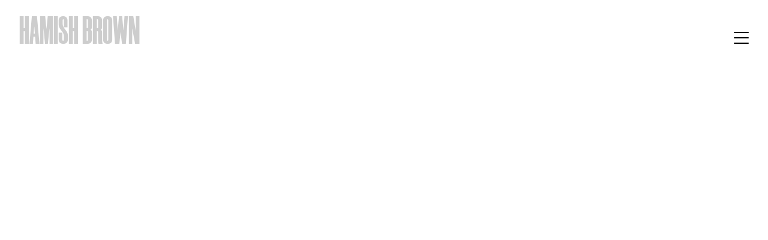

--- FILE ---
content_type: text/html; charset=UTF-8
request_url: https://www.hamishbrown.com/tag/bullingdon-club/
body_size: 9354
content:
<!doctype html>

<!--[if lt IE 7]><html lang="en-GB" class="no-js lt-ie9 lt-ie8 lt-ie7"><![endif]-->
<!--[if (IE 7)&!(IEMobile)]><html lang="en-GB" class="no-js lt-ie9 lt-ie8"><![endif]-->
<!--[if (IE 8)&!(IEMobile)]><html lang="en-GB" class="no-js lt-ie9"><![endif]-->
<!--[if gt IE 8]><!--> <html lang="en-GB" class="no-js"><!--<![endif]-->

	<head>

		<meta charset="utf-8">
		<meta http-equiv="X-UA-Compatible" content="IE=edge,chrome=1">
		<title>Bullingdon Club Archives - Hamish Brown</title>
		<meta name="HandheldFriendly" content="True">
		<meta name="MobileOptimized" content="320">
		<meta name="viewport" content="width=device-width, initial-scale=1.0"/>

		
		<link href="https://fonts.googleapis.com/css?family=Roboto:400,400i,500,700" rel="stylesheet">
		<link rel="stylesheet" href="https://use.typekit.net/xuo1rkh.css">

		<link rel="apple-touch-icon" href="https://www.hamishbrown.com/wp-content/themes/hamishbrown-by-cargo/library/images/apple-icon-touch.png">
		<link rel="icon" href="https://www.hamishbrown.com/wp-content/themes/hamishbrown-by-cargo/favicon.png">
		<!--[if IE]>
			<link rel="shortcut icon" href="https://www.hamishbrown.com/wp-content/themes/hamishbrown-by-cargo/favicon.ico">
		<![endif]-->
		<meta name="msapplication-TileColor" content="#f01d4f">
		<meta name="msapplication-TileImage" content="https://www.hamishbrown.com/wp-content/themes/hamishbrown-by-cargo/library/images/win8-tile-icon.png">

		<meta name='robots' content='index, follow, max-image-preview:large, max-snippet:-1, max-video-preview:-1' />

	<!-- This site is optimized with the Yoast SEO plugin v24.7 - https://yoast.com/wordpress/plugins/seo/ -->
	<link rel="canonical" href="https://www.hamishbrown.com/tag/bullingdon-club/" />
	<meta property="og:locale" content="en_GB" />
	<meta property="og:type" content="article" />
	<meta property="og:title" content="Bullingdon Club Archives - Hamish Brown" />
	<meta property="og:url" content="https://www.hamishbrown.com/tag/bullingdon-club/" />
	<meta property="og:site_name" content="Hamish Brown" />
	<meta name="twitter:card" content="summary_large_image" />
	<script type="application/ld+json" class="yoast-schema-graph">{"@context":"https://schema.org","@graph":[{"@type":"CollectionPage","@id":"https://www.hamishbrown.com/tag/bullingdon-club/","url":"https://www.hamishbrown.com/tag/bullingdon-club/","name":"Bullingdon Club Archives - Hamish Brown","isPartOf":{"@id":"https://www.hamishbrown.com/#website"},"primaryImageOfPage":{"@id":"https://www.hamishbrown.com/tag/bullingdon-club/#primaryimage"},"image":{"@id":"https://www.hamishbrown.com/tag/bullingdon-club/#primaryimage"},"thumbnailUrl":"https://www.hamishbrown.com/wp-content/uploads/2014/09/The-Riot-Club.jpg","breadcrumb":{"@id":"https://www.hamishbrown.com/tag/bullingdon-club/#breadcrumb"},"inLanguage":"en-GB"},{"@type":"ImageObject","inLanguage":"en-GB","@id":"https://www.hamishbrown.com/tag/bullingdon-club/#primaryimage","url":"https://www.hamishbrown.com/wp-content/uploads/2014/09/The-Riot-Club.jpg","contentUrl":"https://www.hamishbrown.com/wp-content/uploads/2014/09/The-Riot-Club.jpg","width":1700,"height":885},{"@type":"BreadcrumbList","@id":"https://www.hamishbrown.com/tag/bullingdon-club/#breadcrumb","itemListElement":[{"@type":"ListItem","position":1,"name":"Home","item":"https://www.hamishbrown.com/"},{"@type":"ListItem","position":2,"name":"Bullingdon Club"}]},{"@type":"WebSite","@id":"https://www.hamishbrown.com/#website","url":"https://www.hamishbrown.com/","name":"Hamish Brown","description":"Just another WordPress site","potentialAction":[{"@type":"SearchAction","target":{"@type":"EntryPoint","urlTemplate":"https://www.hamishbrown.com/?s={search_term_string}"},"query-input":{"@type":"PropertyValueSpecification","valueRequired":true,"valueName":"search_term_string"}}],"inLanguage":"en-GB"}]}</script>
	<!-- / Yoast SEO plugin. -->


<link rel="alternate" type="application/rss+xml" title="Hamish Brown &raquo; Bullingdon Club Tag Feed" href="https://www.hamishbrown.com/tag/bullingdon-club/feed/" />
<style id='wp-img-auto-sizes-contain-inline-css' type='text/css'>
img:is([sizes=auto i],[sizes^="auto," i]){contain-intrinsic-size:3000px 1500px}
/*# sourceURL=wp-img-auto-sizes-contain-inline-css */
</style>
<style id='wp-emoji-styles-inline-css' type='text/css'>

	img.wp-smiley, img.emoji {
		display: inline !important;
		border: none !important;
		box-shadow: none !important;
		height: 1em !important;
		width: 1em !important;
		margin: 0 0.07em !important;
		vertical-align: -0.1em !important;
		background: none !important;
		padding: 0 !important;
	}
/*# sourceURL=wp-emoji-styles-inline-css */
</style>
<style id='wp-block-library-inline-css' type='text/css'>
:root{--wp-block-synced-color:#7a00df;--wp-block-synced-color--rgb:122,0,223;--wp-bound-block-color:var(--wp-block-synced-color);--wp-editor-canvas-background:#ddd;--wp-admin-theme-color:#007cba;--wp-admin-theme-color--rgb:0,124,186;--wp-admin-theme-color-darker-10:#006ba1;--wp-admin-theme-color-darker-10--rgb:0,107,160.5;--wp-admin-theme-color-darker-20:#005a87;--wp-admin-theme-color-darker-20--rgb:0,90,135;--wp-admin-border-width-focus:2px}@media (min-resolution:192dpi){:root{--wp-admin-border-width-focus:1.5px}}.wp-element-button{cursor:pointer}:root .has-very-light-gray-background-color{background-color:#eee}:root .has-very-dark-gray-background-color{background-color:#313131}:root .has-very-light-gray-color{color:#eee}:root .has-very-dark-gray-color{color:#313131}:root .has-vivid-green-cyan-to-vivid-cyan-blue-gradient-background{background:linear-gradient(135deg,#00d084,#0693e3)}:root .has-purple-crush-gradient-background{background:linear-gradient(135deg,#34e2e4,#4721fb 50%,#ab1dfe)}:root .has-hazy-dawn-gradient-background{background:linear-gradient(135deg,#faaca8,#dad0ec)}:root .has-subdued-olive-gradient-background{background:linear-gradient(135deg,#fafae1,#67a671)}:root .has-atomic-cream-gradient-background{background:linear-gradient(135deg,#fdd79a,#004a59)}:root .has-nightshade-gradient-background{background:linear-gradient(135deg,#330968,#31cdcf)}:root .has-midnight-gradient-background{background:linear-gradient(135deg,#020381,#2874fc)}:root{--wp--preset--font-size--normal:16px;--wp--preset--font-size--huge:42px}.has-regular-font-size{font-size:1em}.has-larger-font-size{font-size:2.625em}.has-normal-font-size{font-size:var(--wp--preset--font-size--normal)}.has-huge-font-size{font-size:var(--wp--preset--font-size--huge)}.has-text-align-center{text-align:center}.has-text-align-left{text-align:left}.has-text-align-right{text-align:right}.has-fit-text{white-space:nowrap!important}#end-resizable-editor-section{display:none}.aligncenter{clear:both}.items-justified-left{justify-content:flex-start}.items-justified-center{justify-content:center}.items-justified-right{justify-content:flex-end}.items-justified-space-between{justify-content:space-between}.screen-reader-text{border:0;clip-path:inset(50%);height:1px;margin:-1px;overflow:hidden;padding:0;position:absolute;width:1px;word-wrap:normal!important}.screen-reader-text:focus{background-color:#ddd;clip-path:none;color:#444;display:block;font-size:1em;height:auto;left:5px;line-height:normal;padding:15px 23px 14px;text-decoration:none;top:5px;width:auto;z-index:100000}html :where(.has-border-color){border-style:solid}html :where([style*=border-top-color]){border-top-style:solid}html :where([style*=border-right-color]){border-right-style:solid}html :where([style*=border-bottom-color]){border-bottom-style:solid}html :where([style*=border-left-color]){border-left-style:solid}html :where([style*=border-width]){border-style:solid}html :where([style*=border-top-width]){border-top-style:solid}html :where([style*=border-right-width]){border-right-style:solid}html :where([style*=border-bottom-width]){border-bottom-style:solid}html :where([style*=border-left-width]){border-left-style:solid}html :where(img[class*=wp-image-]){height:auto;max-width:100%}:where(figure){margin:0 0 1em}html :where(.is-position-sticky){--wp-admin--admin-bar--position-offset:var(--wp-admin--admin-bar--height,0px)}@media screen and (max-width:600px){html :where(.is-position-sticky){--wp-admin--admin-bar--position-offset:0px}}

/*# sourceURL=wp-block-library-inline-css */
</style><style id='global-styles-inline-css' type='text/css'>
:root{--wp--preset--aspect-ratio--square: 1;--wp--preset--aspect-ratio--4-3: 4/3;--wp--preset--aspect-ratio--3-4: 3/4;--wp--preset--aspect-ratio--3-2: 3/2;--wp--preset--aspect-ratio--2-3: 2/3;--wp--preset--aspect-ratio--16-9: 16/9;--wp--preset--aspect-ratio--9-16: 9/16;--wp--preset--color--black: #000000;--wp--preset--color--cyan-bluish-gray: #abb8c3;--wp--preset--color--white: #ffffff;--wp--preset--color--pale-pink: #f78da7;--wp--preset--color--vivid-red: #cf2e2e;--wp--preset--color--luminous-vivid-orange: #ff6900;--wp--preset--color--luminous-vivid-amber: #fcb900;--wp--preset--color--light-green-cyan: #7bdcb5;--wp--preset--color--vivid-green-cyan: #00d084;--wp--preset--color--pale-cyan-blue: #8ed1fc;--wp--preset--color--vivid-cyan-blue: #0693e3;--wp--preset--color--vivid-purple: #9b51e0;--wp--preset--gradient--vivid-cyan-blue-to-vivid-purple: linear-gradient(135deg,rgb(6,147,227) 0%,rgb(155,81,224) 100%);--wp--preset--gradient--light-green-cyan-to-vivid-green-cyan: linear-gradient(135deg,rgb(122,220,180) 0%,rgb(0,208,130) 100%);--wp--preset--gradient--luminous-vivid-amber-to-luminous-vivid-orange: linear-gradient(135deg,rgb(252,185,0) 0%,rgb(255,105,0) 100%);--wp--preset--gradient--luminous-vivid-orange-to-vivid-red: linear-gradient(135deg,rgb(255,105,0) 0%,rgb(207,46,46) 100%);--wp--preset--gradient--very-light-gray-to-cyan-bluish-gray: linear-gradient(135deg,rgb(238,238,238) 0%,rgb(169,184,195) 100%);--wp--preset--gradient--cool-to-warm-spectrum: linear-gradient(135deg,rgb(74,234,220) 0%,rgb(151,120,209) 20%,rgb(207,42,186) 40%,rgb(238,44,130) 60%,rgb(251,105,98) 80%,rgb(254,248,76) 100%);--wp--preset--gradient--blush-light-purple: linear-gradient(135deg,rgb(255,206,236) 0%,rgb(152,150,240) 100%);--wp--preset--gradient--blush-bordeaux: linear-gradient(135deg,rgb(254,205,165) 0%,rgb(254,45,45) 50%,rgb(107,0,62) 100%);--wp--preset--gradient--luminous-dusk: linear-gradient(135deg,rgb(255,203,112) 0%,rgb(199,81,192) 50%,rgb(65,88,208) 100%);--wp--preset--gradient--pale-ocean: linear-gradient(135deg,rgb(255,245,203) 0%,rgb(182,227,212) 50%,rgb(51,167,181) 100%);--wp--preset--gradient--electric-grass: linear-gradient(135deg,rgb(202,248,128) 0%,rgb(113,206,126) 100%);--wp--preset--gradient--midnight: linear-gradient(135deg,rgb(2,3,129) 0%,rgb(40,116,252) 100%);--wp--preset--font-size--small: 13px;--wp--preset--font-size--medium: 20px;--wp--preset--font-size--large: 36px;--wp--preset--font-size--x-large: 42px;--wp--preset--spacing--20: 0.44rem;--wp--preset--spacing--30: 0.67rem;--wp--preset--spacing--40: 1rem;--wp--preset--spacing--50: 1.5rem;--wp--preset--spacing--60: 2.25rem;--wp--preset--spacing--70: 3.38rem;--wp--preset--spacing--80: 5.06rem;--wp--preset--shadow--natural: 6px 6px 9px rgba(0, 0, 0, 0.2);--wp--preset--shadow--deep: 12px 12px 50px rgba(0, 0, 0, 0.4);--wp--preset--shadow--sharp: 6px 6px 0px rgba(0, 0, 0, 0.2);--wp--preset--shadow--outlined: 6px 6px 0px -3px rgb(255, 255, 255), 6px 6px rgb(0, 0, 0);--wp--preset--shadow--crisp: 6px 6px 0px rgb(0, 0, 0);}:where(.is-layout-flex){gap: 0.5em;}:where(.is-layout-grid){gap: 0.5em;}body .is-layout-flex{display: flex;}.is-layout-flex{flex-wrap: wrap;align-items: center;}.is-layout-flex > :is(*, div){margin: 0;}body .is-layout-grid{display: grid;}.is-layout-grid > :is(*, div){margin: 0;}:where(.wp-block-columns.is-layout-flex){gap: 2em;}:where(.wp-block-columns.is-layout-grid){gap: 2em;}:where(.wp-block-post-template.is-layout-flex){gap: 1.25em;}:where(.wp-block-post-template.is-layout-grid){gap: 1.25em;}.has-black-color{color: var(--wp--preset--color--black) !important;}.has-cyan-bluish-gray-color{color: var(--wp--preset--color--cyan-bluish-gray) !important;}.has-white-color{color: var(--wp--preset--color--white) !important;}.has-pale-pink-color{color: var(--wp--preset--color--pale-pink) !important;}.has-vivid-red-color{color: var(--wp--preset--color--vivid-red) !important;}.has-luminous-vivid-orange-color{color: var(--wp--preset--color--luminous-vivid-orange) !important;}.has-luminous-vivid-amber-color{color: var(--wp--preset--color--luminous-vivid-amber) !important;}.has-light-green-cyan-color{color: var(--wp--preset--color--light-green-cyan) !important;}.has-vivid-green-cyan-color{color: var(--wp--preset--color--vivid-green-cyan) !important;}.has-pale-cyan-blue-color{color: var(--wp--preset--color--pale-cyan-blue) !important;}.has-vivid-cyan-blue-color{color: var(--wp--preset--color--vivid-cyan-blue) !important;}.has-vivid-purple-color{color: var(--wp--preset--color--vivid-purple) !important;}.has-black-background-color{background-color: var(--wp--preset--color--black) !important;}.has-cyan-bluish-gray-background-color{background-color: var(--wp--preset--color--cyan-bluish-gray) !important;}.has-white-background-color{background-color: var(--wp--preset--color--white) !important;}.has-pale-pink-background-color{background-color: var(--wp--preset--color--pale-pink) !important;}.has-vivid-red-background-color{background-color: var(--wp--preset--color--vivid-red) !important;}.has-luminous-vivid-orange-background-color{background-color: var(--wp--preset--color--luminous-vivid-orange) !important;}.has-luminous-vivid-amber-background-color{background-color: var(--wp--preset--color--luminous-vivid-amber) !important;}.has-light-green-cyan-background-color{background-color: var(--wp--preset--color--light-green-cyan) !important;}.has-vivid-green-cyan-background-color{background-color: var(--wp--preset--color--vivid-green-cyan) !important;}.has-pale-cyan-blue-background-color{background-color: var(--wp--preset--color--pale-cyan-blue) !important;}.has-vivid-cyan-blue-background-color{background-color: var(--wp--preset--color--vivid-cyan-blue) !important;}.has-vivid-purple-background-color{background-color: var(--wp--preset--color--vivid-purple) !important;}.has-black-border-color{border-color: var(--wp--preset--color--black) !important;}.has-cyan-bluish-gray-border-color{border-color: var(--wp--preset--color--cyan-bluish-gray) !important;}.has-white-border-color{border-color: var(--wp--preset--color--white) !important;}.has-pale-pink-border-color{border-color: var(--wp--preset--color--pale-pink) !important;}.has-vivid-red-border-color{border-color: var(--wp--preset--color--vivid-red) !important;}.has-luminous-vivid-orange-border-color{border-color: var(--wp--preset--color--luminous-vivid-orange) !important;}.has-luminous-vivid-amber-border-color{border-color: var(--wp--preset--color--luminous-vivid-amber) !important;}.has-light-green-cyan-border-color{border-color: var(--wp--preset--color--light-green-cyan) !important;}.has-vivid-green-cyan-border-color{border-color: var(--wp--preset--color--vivid-green-cyan) !important;}.has-pale-cyan-blue-border-color{border-color: var(--wp--preset--color--pale-cyan-blue) !important;}.has-vivid-cyan-blue-border-color{border-color: var(--wp--preset--color--vivid-cyan-blue) !important;}.has-vivid-purple-border-color{border-color: var(--wp--preset--color--vivid-purple) !important;}.has-vivid-cyan-blue-to-vivid-purple-gradient-background{background: var(--wp--preset--gradient--vivid-cyan-blue-to-vivid-purple) !important;}.has-light-green-cyan-to-vivid-green-cyan-gradient-background{background: var(--wp--preset--gradient--light-green-cyan-to-vivid-green-cyan) !important;}.has-luminous-vivid-amber-to-luminous-vivid-orange-gradient-background{background: var(--wp--preset--gradient--luminous-vivid-amber-to-luminous-vivid-orange) !important;}.has-luminous-vivid-orange-to-vivid-red-gradient-background{background: var(--wp--preset--gradient--luminous-vivid-orange-to-vivid-red) !important;}.has-very-light-gray-to-cyan-bluish-gray-gradient-background{background: var(--wp--preset--gradient--very-light-gray-to-cyan-bluish-gray) !important;}.has-cool-to-warm-spectrum-gradient-background{background: var(--wp--preset--gradient--cool-to-warm-spectrum) !important;}.has-blush-light-purple-gradient-background{background: var(--wp--preset--gradient--blush-light-purple) !important;}.has-blush-bordeaux-gradient-background{background: var(--wp--preset--gradient--blush-bordeaux) !important;}.has-luminous-dusk-gradient-background{background: var(--wp--preset--gradient--luminous-dusk) !important;}.has-pale-ocean-gradient-background{background: var(--wp--preset--gradient--pale-ocean) !important;}.has-electric-grass-gradient-background{background: var(--wp--preset--gradient--electric-grass) !important;}.has-midnight-gradient-background{background: var(--wp--preset--gradient--midnight) !important;}.has-small-font-size{font-size: var(--wp--preset--font-size--small) !important;}.has-medium-font-size{font-size: var(--wp--preset--font-size--medium) !important;}.has-large-font-size{font-size: var(--wp--preset--font-size--large) !important;}.has-x-large-font-size{font-size: var(--wp--preset--font-size--x-large) !important;}
/*# sourceURL=global-styles-inline-css */
</style>

<style id='classic-theme-styles-inline-css' type='text/css'>
/*! This file is auto-generated */
.wp-block-button__link{color:#fff;background-color:#32373c;border-radius:9999px;box-shadow:none;text-decoration:none;padding:calc(.667em + 2px) calc(1.333em + 2px);font-size:1.125em}.wp-block-file__button{background:#32373c;color:#fff;text-decoration:none}
/*# sourceURL=/wp-includes/css/classic-themes.min.css */
</style>
<link rel='stylesheet' id='bones-stylesheet-css' href='https://www.hamishbrown.com/wp-content/themes/hamishbrown-by-cargo/library/css/style.css' type='text/css' media='all' />
<script type="text/javascript" src="https://www.hamishbrown.com/wp-content/themes/hamishbrown-by-cargo/library/js/libs/modernizr.custom.min.js" id="bones-modernizr-js"></script>
<script type="text/javascript" src="https://www.hamishbrown.com/wp-includes/js/jquery/jquery.min.js" id="jquery-core-js"></script>
<script type="text/javascript" src="https://www.hamishbrown.com/wp-includes/js/jquery/jquery-migrate.min.js" id="jquery-migrate-js"></script>
<link rel="https://api.w.org/" href="https://www.hamishbrown.com/wp-json/" /><link rel="alternate" title="JSON" type="application/json" href="https://www.hamishbrown.com/wp-json/wp/v2/tags/283" />		<script type="text/javascript">
		var _gaq = _gaq || [];
		_gaq.push(['_setAccount', 'UA-8419723-1']);
		_gaq.push(['_trackPageview']);
		(function() {
		var ga = document.createElement('script'); ga.type = 'text/javascript'; ga.async = true;
		ga.src = ('https:' == document.location.protocol ? 'https://ssl' : 'http://www') + '.google-analytics.com/ga.js';
		var s = document.getElementsByTagName('script')[0]; s.parentNode.insertBefore(ga, s);
		})();

		</script>
		<style type="text/css">@font-face{font-family:Space Grotesk;src:url(/wp-content/themes/hamishbrown-by-cargo/library/fonts/SpaceGrotesk/SpaceGrotesk-Light.eot);src:url(/wp-content/themes/hamishbrown-by-cargo/library/fonts/SpaceGrotesk/SpaceGrotesk-Light.eot?#iefix) format("embedded-opentype"),url(/wp-content/themes/hamishbrown-by-cargo/library/fonts/SpaceGrotesk/SpaceGrotesk-Light.woff2) format("woff2"),url(/wp-content/themes/hamishbrown-by-cargo/library/fonts/SpaceGrotesk/SpaceGrotesk-Light.woff) format("woff"),url(/wp-content/themes/hamishbrown-by-cargo/library/fonts/SpaceGrotesk/SpaceGrotesk-Light.ttf) format("truetype"),url(/wp-content/themes/hamishbrown-by-cargo/library/fonts/SpaceGrotesk/SpaceGrotesk-Light.svg#SpaceGrotesk-Light) format("svg");font-weight:100;font-style:normal;font-display:swap}@font-face{font-family:Space Grotesk;src:url(/wp-content/themes/hamishbrown-by-cargo/library/fonts/SpaceGrotesk/SpaceGrotesk-Medium.eot);src:url(/wp-content/themes/hamishbrown-by-cargo/library/fonts/SpaceGrotesk/SpaceGrotesk-Medium.eot?#iefix) format("embedded-opentype"),url(/wp-content/themes/hamishbrown-by-cargo/library/fonts/SpaceGrotesk/SpaceGrotesk-Medium.woff2) format("woff2"),url(/wp-content/themes/hamishbrown-by-cargo/library/fonts/SpaceGrotesk/SpaceGrotesk-Medium.woff) format("woff"),url(/wp-content/themes/hamishbrown-by-cargo/library/fonts/SpaceGrotesk/SpaceGrotesk-Medium.ttf) format("truetype"),url(/wp-content/themes/hamishbrown-by-cargo/library/fonts/SpaceGrotesk/SpaceGrotesk-Medium.svg#SpaceGrotesk-Medium) format("svg");font-weight:400;font-style:normal;font-display:swap}@font-face{font-family:Space Grotesk;src:url(/wp-content/themes/hamishbrown-by-cargo/library/fonts/SpaceGrotesk/SpaceGrotesk-Bold.eot);src:url(/wp-content/themes/hamishbrown-by-cargo/library/fonts/SpaceGrotesk/SpaceGrotesk-Bold.eot?#iefix) format("embedded-opentype"),url(/wp-content/themes/hamishbrown-by-cargo/library/fonts/SpaceGrotesk/SpaceGrotesk-Bold.woff2) format("woff2"),url(/wp-content/themes/hamishbrown-by-cargo/library/fonts/SpaceGrotesk/SpaceGrotesk-Bold.woff) format("woff"),url(/wp-content/themes/hamishbrown-by-cargo/library/fonts/SpaceGrotesk/SpaceGrotesk-Bold.ttf) format("truetype"),url(/wp-content/themes/hamishbrown-by-cargo/library/fonts/SpaceGrotesk/SpaceGrotesk-Bold.svg#SpaceGrotesk-Bold) format("svg");font-weight:700;font-style:normal;font-display:swap}@font-face{font-family:Space Grotesk;src:url(/wp-content/themes/hamishbrown-by-cargo/library/fonts/SpaceGrotesk/SpaceGrotesk-SemiBold.eot);src:url(/wp-content/themes/hamishbrown-by-cargo/library/fonts/SpaceGrotesk/SpaceGrotesk-SemiBold.eot?#iefix) format("embedded-opentype"),url(/wp-content/themes/hamishbrown-by-cargo/library/fonts/SpaceGrotesk/SpaceGrotesk-SemiBold.woff2) format("woff2"),url(/wp-content/themes/hamishbrown-by-cargo/library/fonts/SpaceGrotesk/SpaceGrotesk-SemiBold.woff) format("woff"),url(/wp-content/themes/hamishbrown-by-cargo/library/fonts/SpaceGrotesk/SpaceGrotesk-SemiBold.ttf) format("truetype"),url(/wp-content/themes/hamishbrown-by-cargo/library/fonts/SpaceGrotesk/SpaceGrotesk-SemiBold.svg#SpaceGrotesk-SemiBold) format("svg");font-weight:600;font-style:normal;font-display:swap}@font-face{font-family:Morganite;src:url(/wp-content/themes/hamishbrown-by-cargo/library/fonts/Morganite/Morganite_Black.woff2) format("woff2"),url(/wp-content/themes/hamishbrown-by-cargo/library/fonts/Morganite/Morganite_Black.woff) format("woff"),url(/wp-content/themes/hamishbrown-by-cargo/library/fonts/Morganite/Morganite_Black.ttf) format("truetype"),url(/wp-content/themes/hamishbrown-by-cargo/library/fonts/Morganite/Morganite_Black.otf) format("opentype"),url(/wp-content/themes/hamishbrown-by-cargo/library/fonts/Morganite/Morganite_Black.svg#Morganite_Black) format("svg");font-weight:900;font-style:italic;font-stretch:normal}@font-face{font-family:Morganite;src:url(/wp-content/themes/hamishbrown-by-cargo/library/fonts/Morganite/Morganite_Book.woff2) format("woff2"),url(/wp-content/themes/hamishbrown-by-cargo/library/fonts/Morganite/Morganite_Book.woff) format("woff"),url(/wp-content/themes/hamishbrown-by-cargo/library/fonts/Morganite/Morganite_Book.ttf) format("truetype"),url(/wp-content/themes/hamishbrown-by-cargo/library/fonts/Morganite/Morganite_Book.otf) format("opentype"),url(/wp-content/themes/hamishbrown-by-cargo/library/fonts/Morganite/Morganite_Book.svg#Morganite_Book) format("svg");font-weight:400;font-style:italic;font-stretch:normal}@font-face{font-family:Morganite;src:url(/wp-content/themes/hamishbrown-by-cargo/library/fonts/Morganite/Morganite_Thin.woff2) format("woff2"),url(/wp-content/themes/hamishbrown-by-cargo/library/fonts/Morganite/Morganite_Thin.woff) format("woff"),url(/wp-content/themes/hamishbrown-by-cargo/library/fonts/Morganite/Morganite_Thin.ttf) format("truetype"),url(/wp-content/themes/hamishbrown-by-cargo/library/fonts/Morganite/Morganite_Thin.otf) format("opentype"),url(/wp-content/themes/hamishbrown-by-cargo/library/fonts/Morganite/Morganite_Thin.svg#Morganite_Thin) format("svg");font-weight:100;font-style:italic;font-stretch:normal}body{line-height:1.4}.h1,.h2,.h3,.h4,.h5,body,h1,h2,h3,h4,h5{font-family:Space Grotesk,Helvetica Neue,Helvetica,Arial,sans-serif}.h1,.h2,.h3,.h4,.h5,h1,h2,h3,h4,h5{color:#000;font-weight:700;text-rendering:optimizelegibility;text-transform:none}.h1 a,.h1 a:visited,.h2 a,.h2 a:visited,.h3 a,.h3 a:visited,.h4 a,.h4 a:visited,.h5 a,.h5 a:visited,h1 a,h1 a:visited,h2 a,h2 a:visited,h3 a,h3 a:visited,h4 a,h4 a:visited,h5 a,h5 a:visited{text-decoration:none}.h1[data-weight=light],.h2[data-weight=light],.h3[data-weight=light],.h4[data-weight=light],.h5[data-weight=light],h1[data-weight=light],h2[data-weight=light],h3[data-weight=light],h4[data-weight=light],h5[data-weight=light]{font-weight:100}.h1,h1{font-family:Morganite,dharma-gothic-c,Space Grotesk,Helvetica Neue,Helvetica,Arial,sans-serif;font-size:24em;font-weight:900;line-height:.725;margin:0;text-align:center;text-transform:uppercase}@media only screen and (max-width:75em){.h1,h1{font-size:33vw}.home .h1,.home h1{font-size:46vw}}@media (orientation:landscape) and (max-width:75em){.h1,h1{font-size:12vw}}.h2,h2{font-family:Morganite,dharma-gothic-c,Space Grotesk,Helvetica Neue,Helvetica,Arial,sans-serif;font-size:9vw;font-weight:900;line-height:1;margin:0;text-transform:uppercase}@media only screen and (max-width:50em){.h2,h2{font-size:4.5em}}.h3,h3{font-size:2em}.h4,h4{font-family:Space Grotesk,Helvetica Neue,Helvetica,Arial,sans-serif;font-size:1.5em}.h5,h5{font-size:1.2em;line-height:2.09;text-transform:uppercase;letter-spacing:2px}.page-heading{margin:0 0 -.2em;pointer-events:none;position:relative;z-index:3}.page-template-page-contact .page-heading{margin-bottom:4rem}.gallery-heading{display:inline-block;margin:8em 0 2em;padding:1em 2.6em 1.6em 1em;position:relative}.gallery-heading:after,.gallery-heading:before{border:1px solid #000;content:"";display:block;height:22px;position:absolute;width:22px}.gallery-heading:before{border-width:1px 0 0 1px;left:0;top:0}.gallery-heading:after{border-width:0 1px 1px 0;bottom:0;right:0}.gallery-heading h1,.gallery-heading p{font-family:Morganite,dharma-gothic-c,Space Grotesk,Helvetica Neue,Helvetica,Arial,sans-serif;font-size:3.75em;margin:0;line-height:.8;text-align:left;text-transform:uppercase}.gallery-heading h1{font-weight:700}p{-webkit-hyphens:none;-ms-hyphens:none;hyphens:none;word-break:keep-all}.content--intro{font-size:1.2em;font-weight:700}.content[data-style=centre]{text-align:center}.content[data-padding=pushed]{padding:8em 0 0}.content--skip-to,.content--skip-to:visited{height:1px;left:-999px;overflow:hidden;position:absolute;top:auto;width:1px;z-index:-999}.content--skip-to:active,.content--skip-to:focus,.content--skip-to:visited:active,.content--skip-to:visited:focus{background-color:#ff69b4;background-color:rgba(255,105,180,.8);color:#fff;left:0;height:auto;margin:0;padding:1.5em;text-align:center;top:0;width:100%;z-index:999}.wp-caption{background-color:#f7f7f7;border:1px solid #e6e6e6;padding:.5em;margin:1em 0 2em;max-width:100%}.wp-caption img{display:block;height:auto!important;width:100%}@media only screen and (min-width:650px){.wp-caption.alignleft{float:left;margin-right:2em;max-width:50%}}@media only screen and (min-width:650px){.wp-caption.alignright{float:right;margin-left:2em;max-width:50%}}.wp-caption-text{color:#000;margin:0;padding:1em 0}hr{clear:both;display:block;margin:2em 0}li{font-size:1em;margin-bottom:.5em;position:relative}ul{padding-left:1.5em}dl{display:block;padding:1em 2em}dl dt{font-size:1.2em;font-weight:700;margin:0 0 .6em}dl dd{margin-bottom:1em}dl dd:last-child{margin-bottom:0}pre{padding:.4em 1em}code,pre{background-color:#333}code{color:#fff;font-size:.9em;padding:.4em}.screen-reader-text{display:block;overflow:hidden;text-indent:100%;white-space:nowrap}.hide-text{display:none}@media only screen and (min-width:43.75em){.page-template-page-contact .page-heading{margin-bottom:7rem}}@media only screen and (min-width:62.5em){.h2,h2{font-size:5em}.page-template-page-contact .page-heading{margin-bottom:4rem}}.wrap{margin:0 auto;padding:0 2em}@media only screen and (min-width:90.5em){.wrap{padding-left:3em;padding-right:3em}}.wrap--tight{margin:8em auto;max-width:90.5em}.button-wrap a,.button-wrap a:visited,button{border:0;cursor:pointer;display:inline-block;font-family:Morganite,dharma-gothic-c,Space Grotesk,Helvetica Neue,Helvetica,Arial,sans-serif;font-size:1em;padding:.6em;position:relative;-webkit-transition:background-color .75s ease-in-out,color .75s ease-in-out;-o-transition:background-color .75s ease-in-out,color .75s ease-in-out;transition:background-color .75s ease-in-out,color .75s ease-in-out}.button-wrap a,.button-wrap a:focus,.button-wrap a:hover,.button-wrap a:visited,button,button:focus,button:hover{background-color:#000;color:#fff;text-decoration:none}button{border-width:0}.mast{display:block;left:0;padding:1em 0;position:fixed;top:0;width:100%;z-index:5}.mast .wrap{-webkit-box-align:baseline;-ms-flex-align:baseline;align-items:baseline;display:-webkit-box;display:-ms-flexbox;display:flex;-webkit-box-pack:start;-ms-flex-pack:start;justify-content:flex-start}.logo,.logo:visited{opacity:1;text-decoration:none;-webkit-transition:opacity .75s ease-in-out;-o-transition:opacity .75s ease-in-out;transition:opacity .75s ease-in-out}.logo:visited p,.logo p{color:#cdcdcd;font-family:Morganite,dharma-gothic-c,Space Grotesk,Helvetica Neue,Helvetica,Arial,sans-serif;font-size:3em;font-weight:900;line-height:.8;margin:0;position:relative;text-transform:uppercase;top:2px;-webkit-transition:color .75s ease-in-out;-o-transition:color .75s ease-in-out;transition:color .75s ease-in-out}.home .logo,.home .logo:visited{opacity:0}.home .logo:visited p,.home .logo p{color:#fff}.active .logo,.active .logo:visited{opacity:1}.active .logo:visited p,.active .logo p{color:#fff}@media only screen and (min-width:62.5em){.mast{padding:1.4em 0 0}}@media only screen and (min-width:75em){.logo:visited p,.logo p{font-size:4.188em}}</style>
	</head>

	<body class="archive tag tag-bullingdon-club tag-283 wp-theme-hamishbrown-by-cargo">

		<script>
			jQuery('body').addClass('loading');
		</script>

		
		<a class="content--skip-to" href="#contentScroll" title="Skip down the page to the main content">Skip to content</a>

		
		<div class="site-wrap">

			<div class="mast">
				<div class="wrap">

					<a class="logo" href="https://www.hamishbrown.com/" title="Return to the homepage">
						<p>Hamish Brown</p>
					</a>

					<a class="nav-toggle" href="#" title="Show / Hide menu">
						<span>Menu</span>
						<span></span>
						<span></span>
					</a>

				</div>
			</div>

			<div class="nav--outer">
				<div class="nav--outer--bg">
										<picture>
						<source media="(orientation: landscape)" srcset="https://www.hamishbrown.com/wp-content/uploads/2020/07/samj_s01_061-copy-scaled.jpg">
						<source media="(max-width: 700px)" srcset="https://www.hamishbrown.com/wp-content/uploads/2020/09/AJ_Shot_01_029_1700.jpg">
						<source media="(max-width: 1100px)" srcset="https://www.hamishbrown.com/wp-content/uploads/2020/09/AJ_Shot_01_029_1700.jpg">
						<source media="(min-width: 1101px)" srcset="https://www.hamishbrown.com/wp-content/uploads/2020/07/samj_s01_061-copy-scaled.jpg">
						<img src="https://www.hamishbrown.com/wp-content/uploads/2020/07/samj_s01_061-copy-scaled.jpg">
					</picture>
				</div>
				<div class="nav--inner">
					<span></span>
					<nav class="nav--primary">
						<ul class="nav--primary--links">
							<ul id="menu-primary-navigation" class="nav--primary--links"><li id="menu-item-3748" class="menu-item menu-item-type-taxonomy menu-item-object-tax_gallery menu-item-3748"><a href="https://www.hamishbrown.com/sort/sport/">Sport</a></li>
<li id="menu-item-3749" class="menu-item menu-item-type-taxonomy menu-item-object-tax_gallery menu-item-3749"><a href="https://www.hamishbrown.com/sort/portrait/">Portrait</a></li>
<li id="menu-item-3750" class="menu-item menu-item-type-taxonomy menu-item-object-tax_gallery menu-item-3750"><a href="https://www.hamishbrown.com/sort/music/">Music</a></li>
<li id="menu-item-3751" class="menu-item menu-item-type-taxonomy menu-item-object-tax_gallery menu-item-3751"><a href="https://www.hamishbrown.com/sort/commercial/">Commercial</a></li>
<li id="menu-item-4009" class="menu-item menu-item-type-taxonomy menu-item-object-tax_gallery menu-item-4009"><a href="https://www.hamishbrown.com/sort/motion/">Motion</a></li>
<li id="menu-item-3752" class="menu-item menu-item-type-taxonomy menu-item-object-tax_gallery menu-item-3752"><a href="https://www.hamishbrown.com/sort/style/">Style</a></li>
</ul>						</ul>
					</nav>
					<nav class="nav--secondary">
						<ul id="menu-secondary-navigation" class="nav--secondary--links"><li id="menu-item-119" class="menu-item menu-item-type-post_type_archive menu-item-object-cpt_featured menu-item-119"><a href="https://www.hamishbrown.com/featured/">Featured</a></li>
<li id="menu-item-10" class="menu-item menu-item-type-post_type menu-item-object-page menu-item-10"><a href="https://www.hamishbrown.com/contact/">Contact</a></li>
</ul>					</nav>
				</div>
			</div>
<section class="banner">
	<div class="wrap">
		<h1 class="content--title" itemprop="headline">Posts Tagged Bullingdon Club</h1>
	</div>
</section>
<section class="strip" id="contentScroll">
	<div class="wrap">

				<div class="article-list">
			<article class="article" itemscope itemtype="http://schema.org/Blog">
		<div class="article--main">
		<div class="article--head">
			<p class="article--day" itemprop="dateCreated" content="2014-09-19"></p>
			<p class="article--month">19th September, 2014</p>
			<h3 class="article--heading" itemprop="headline">The Riot Club</h3>
		</div>
		<div class="article--content" itemprop="text">
			<p><strong>The Riot Club</strong></p>
<p>Featuring a wealth of British talent including Douglas Booth, Max Irons, Sam Claflin, and Jessica Brown Findlay, The Riot Club is released this Friday nationwide.</p>
<p>Directed by Lone Scherfig and written by Laura Wade, based on Wade&#8217;s play Posh, The Riot Club is a fictionalised version of the legendary Bullingdon Club  #theriotclub</p>
<p>&nbsp;</p>
		</div>
	</div>
</article>
		</div>
		
	</div>
</section>
		<footer>
		<div class="wrap">
			<p>Copyright &copy; Hamish Brown 2026 <span>|</span> <a href="https://www.hamishbrown.com/terms-and-conditions/" title="Read the full terms and conditions">Terms and Conditions</a> <span>|</span> <a href="http://1440.co.uk/" title="Visit the Studio1440 website">Designed by 1440</a> and <a href="https://www.cargocreative.co.uk/" title="Visit the Cargo Creative website">Delivered by Cargo</a></p>
		</div>
	</footer>
	<script type="speculationrules">
{"prefetch":[{"source":"document","where":{"and":[{"href_matches":"/*"},{"not":{"href_matches":["/wp-*.php","/wp-admin/*","/wp-content/uploads/*","/wp-content/*","/wp-content/plugins/*","/wp-content/themes/hamishbrown-by-cargo/*","/*\\?(.+)"]}},{"not":{"selector_matches":"a[rel~=\"nofollow\"]"}},{"not":{"selector_matches":".no-prefetch, .no-prefetch a"}}]},"eagerness":"conservative"}]}
</script>
<script type="text/javascript" id="bones-js-js-extra">
/* <![CDATA[ */
var myAjax = {"ajaxurl":"https://www.hamishbrown.com/wp-admin/admin-ajax.php"};
//# sourceURL=bones-js-js-extra
/* ]]> */
</script>
<script type="text/javascript" src="https://www.hamishbrown.com/wp-content/themes/hamishbrown-by-cargo/library/js/min/all.min.js" id="bones-js-js"></script>
<script id="wp-emoji-settings" type="application/json">
{"baseUrl":"https://s.w.org/images/core/emoji/17.0.2/72x72/","ext":".png","svgUrl":"https://s.w.org/images/core/emoji/17.0.2/svg/","svgExt":".svg","source":{"concatemoji":"https://www.hamishbrown.com/wp-includes/js/wp-emoji-release.min.js"}}
</script>
<script type="module">
/* <![CDATA[ */
/*! This file is auto-generated */
const a=JSON.parse(document.getElementById("wp-emoji-settings").textContent),o=(window._wpemojiSettings=a,"wpEmojiSettingsSupports"),s=["flag","emoji"];function i(e){try{var t={supportTests:e,timestamp:(new Date).valueOf()};sessionStorage.setItem(o,JSON.stringify(t))}catch(e){}}function c(e,t,n){e.clearRect(0,0,e.canvas.width,e.canvas.height),e.fillText(t,0,0);t=new Uint32Array(e.getImageData(0,0,e.canvas.width,e.canvas.height).data);e.clearRect(0,0,e.canvas.width,e.canvas.height),e.fillText(n,0,0);const a=new Uint32Array(e.getImageData(0,0,e.canvas.width,e.canvas.height).data);return t.every((e,t)=>e===a[t])}function p(e,t){e.clearRect(0,0,e.canvas.width,e.canvas.height),e.fillText(t,0,0);var n=e.getImageData(16,16,1,1);for(let e=0;e<n.data.length;e++)if(0!==n.data[e])return!1;return!0}function u(e,t,n,a){switch(t){case"flag":return n(e,"\ud83c\udff3\ufe0f\u200d\u26a7\ufe0f","\ud83c\udff3\ufe0f\u200b\u26a7\ufe0f")?!1:!n(e,"\ud83c\udde8\ud83c\uddf6","\ud83c\udde8\u200b\ud83c\uddf6")&&!n(e,"\ud83c\udff4\udb40\udc67\udb40\udc62\udb40\udc65\udb40\udc6e\udb40\udc67\udb40\udc7f","\ud83c\udff4\u200b\udb40\udc67\u200b\udb40\udc62\u200b\udb40\udc65\u200b\udb40\udc6e\u200b\udb40\udc67\u200b\udb40\udc7f");case"emoji":return!a(e,"\ud83e\u1fac8")}return!1}function f(e,t,n,a){let r;const o=(r="undefined"!=typeof WorkerGlobalScope&&self instanceof WorkerGlobalScope?new OffscreenCanvas(300,150):document.createElement("canvas")).getContext("2d",{willReadFrequently:!0}),s=(o.textBaseline="top",o.font="600 32px Arial",{});return e.forEach(e=>{s[e]=t(o,e,n,a)}),s}function r(e){var t=document.createElement("script");t.src=e,t.defer=!0,document.head.appendChild(t)}a.supports={everything:!0,everythingExceptFlag:!0},new Promise(t=>{let n=function(){try{var e=JSON.parse(sessionStorage.getItem(o));if("object"==typeof e&&"number"==typeof e.timestamp&&(new Date).valueOf()<e.timestamp+604800&&"object"==typeof e.supportTests)return e.supportTests}catch(e){}return null}();if(!n){if("undefined"!=typeof Worker&&"undefined"!=typeof OffscreenCanvas&&"undefined"!=typeof URL&&URL.createObjectURL&&"undefined"!=typeof Blob)try{var e="postMessage("+f.toString()+"("+[JSON.stringify(s),u.toString(),c.toString(),p.toString()].join(",")+"));",a=new Blob([e],{type:"text/javascript"});const r=new Worker(URL.createObjectURL(a),{name:"wpTestEmojiSupports"});return void(r.onmessage=e=>{i(n=e.data),r.terminate(),t(n)})}catch(e){}i(n=f(s,u,c,p))}t(n)}).then(e=>{for(const n in e)a.supports[n]=e[n],a.supports.everything=a.supports.everything&&a.supports[n],"flag"!==n&&(a.supports.everythingExceptFlag=a.supports.everythingExceptFlag&&a.supports[n]);var t;a.supports.everythingExceptFlag=a.supports.everythingExceptFlag&&!a.supports.flag,a.supports.everything||((t=a.source||{}).concatemoji?r(t.concatemoji):t.wpemoji&&t.twemoji&&(r(t.twemoji),r(t.wpemoji)))});
//# sourceURL=https://www.hamishbrown.com/wp-includes/js/wp-emoji-loader.min.js
/* ]]> */
</script>
	<script type="application/ld+json">
		{
			"@context": "http://schema.org",
			"@type": "WebSite",
			"name": "Hamish Brown",
			"url": "https://www.hamishbrown.com"
		}
	</script>
	<script type="application/ld+json">
		{
			"@context": "http://schema.org",
			"@type": "Organization",
			"url": "https://www.hamishbrown.com",
			"logo": "https://www.hamishbrown.com/wp-content/themes/hamishbrown-by-cargo/library/images/logo.png",
			"potentialAction": {
				"@type": "SearchAction",
				"target": "https://www.hamishbrown.com/?s={search_term}",
				"query-input": "required name=search_term"
			},
				}
	</script>
		<script type="application/ld+json">
		{
			"@context": "http://schema.org",
			"@type": "Person",
			"name": "Hamish Brown",
			"url": "https://www.hamishbrown.com",
			"sameAs": ["https://twitter.com/hamish_brown","https://www.linkedin.com/in/hamish-brown-45303211/","https://vimeo.com/user20910854","https://www.instagram.com/p/B9kd6_SAZsq/"]
		}
	</script>
	
</body>

</html>
